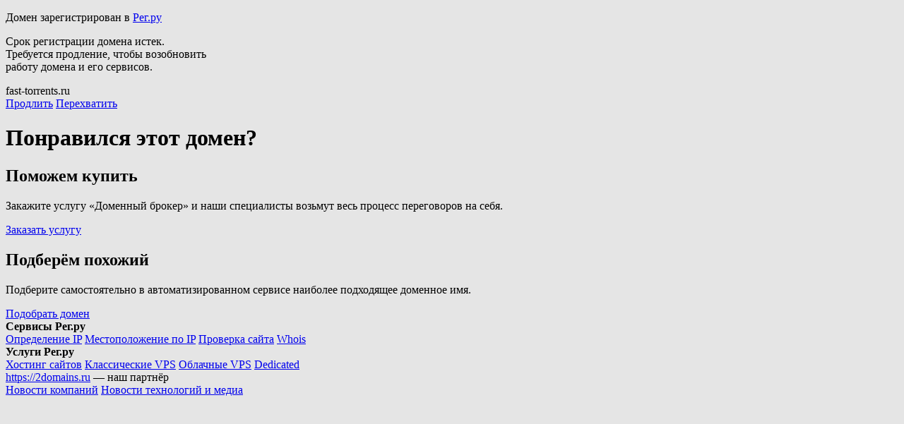

--- FILE ---
content_type: text/html
request_url: http://fast-torrents.ru/
body_size: 3523
content:
<!doctype html><html lang="en" class="is_adaptive" data-page-type="parking-crew"><head><meta charset="UTF-8"><meta name="robots" content="noindex"><meta name="robots" content="nofollow"><meta name="robots" content="noarchive"><meta property="og:site_name" content="fast-torrents.ru"><meta property="og:url" content="http://fast-torrents.ru/"><meta property="og:image" content="http://yourmine.ru/i/parking/glob_parking.png"><meta property="fb:app_id" content="280542925476675"><meta name="viewport" content="width=device-width,initial-scale=1"><meta name="parking" content="ape"><title>Срок регистрации домена&nbsp;fast-torrents.ru истёк</title><link rel="stylesheet" media="all" href="/parking-crew.css"><style>body {
            background: #E5E5E5;
        }</style><link rel="icon" href="/favicon.ico" type="image/x-icon"><script>/*<![CDATA[*/
window.trackScriptLoad = function(){};
/*]]>*/</script><script onload="window.trackScriptLoad('/manifest.js')" onerror="window.trackScriptLoad('/manifest.js', 1)" src="/manifest.js" charset="utf-8"></script><script onload="window.trackScriptLoad('/head-scripts.js')" onerror="window.trackScriptLoad('/head-scripts.js', 1)" src="/head-scripts.js" charset="utf-8"></script><script type="text/javascript">var cname = "035524";
        var identifier = "";</script><!-- Yandex.RTB --><script>window.yaContextCb=window.yaContextCb||[]</script><script src="https://yandex.ru/ads/system/context.js" async></script><!-- /Yandex.RTB --></head><body><header class="b-header-parking b-header-parking_type_crew"><p class="b-text b-text_margin_none">Домен зарегистрирован в&nbsp;<a href="https://reg.ru?target=_blank" class="b-link" rel="nofollow noopener noreferrer" target="_blank">Рег.ру</a></p></header><main class="b-pcrew"><div class="b-pcrew-notification"><div class="b-pcrew__wrapper"><p class="b-pcrew-notification__text">Срок регистрации домена истек.<br>Требуется продление, чтобы возобновить<br>работу домена и&nbsp;его сервисов.</p><div class="b-pcrew-notification__dname"><span class="puny">fast-torrents.ru</span></div><div class="b-pcrew-notification__control"><a class="b-button b-button_color_primary b-button_font_base b-button_size_medium b-pcrew__button b-pcrew__button_type_prolong" href="https://www.reg.ru/domain/prolong_period_anonymous?dname=fast-torrents.ru&utm_source=fast-torrents.ru&utm_medium=expired&utm_campaign=renew" target="_blank">Продлить</a> <a href="https://www.reg.ru/domain/new/rereg_details?dname=fast-torrents.ru&utm_source=fast-torrents.ru&utm_medium=expired&utm_campaign=expired" class="b-pcrew__button b-pcrew__button_type_ghost" target="_blank" rel="noopener">Перехватить</a></div></div></div><div class="b-pcrew-content"><div class="b-pcrew__wrapper"><h1 class="b-pcrew-content__title">Понравился этот домен?</h1><div class="b-pcrew-content__item-wrapper"><div class="b-pcrew-content__item b-pcrew-content__item_type_buy" onclick="location.href='https://www.reg.ru/domain/service/domain-broker?dname=fast-torrents.ru&utm_source=fast-torrents.ru&utm_medium=expired&utm_campaign=broker';"><h2 class="b-pcrew-content__item-title">Поможем купить</h2><p class="b-pcrew-content__item-text">Закажите услугу &laquo;Доменный брокер&raquo; и&nbsp;наши специалисты возьмут весь процесс переговоров на&nbsp;себя.</p><div class="b-pcrew-content__item-control"><a href="https://www.reg.ru/domain/service/domain-broker?dname=fast-torrents.ru&utm_source=fast-torrents.ru&utm_medium=expired&utm_campaign=broker" class="b-pcrew__button b-pcrew__button_type_ghost" target="_blank" rel="noopener">Заказать услугу</a></div></div><div class="b-pcrew-content__item b-pcrew-content__item_type_select" onclick="location.href='https://www.reg.ru/buy/domains/?query=fast-torrents.ru&utm_source=fast-torrents.ru&utm_medium=expired&utm_campaign=choose';"><h2 class="b-pcrew-content__item-title">Подберём похожий</h2><p class="b-pcrew-content__item-text">Подберите самостоятельно в&nbsp;автоматизированном сервисе наиболее подходящее доменное имя.</p><div class="b-pcrew-content__item-control"><a href="https://www.reg.ru/buy/domains/?query=fast-torrents.ru&utm_source=fast-torrents.ru&utm_medium=expired&utm_campaign=choose" class="b-pcrew__button b-pcrew__button_type_ghost" target="_blank" rel="noopener">Подобрать домен</a></div></div></div><div class="b-pcrew-content__advertisement"><!-- Yandex.RTB R-A-17817361-1 --><div class="b-pcrew-content__advertisement-banner" id="yandex_rtb_R-A-17817361-1"></div><script>window.yaContextCb.push(() => {
                        Ya.Context.AdvManager.render({
                            "blockId": "R-A-17817361-1",
                            "renderTo": "yandex_rtb_R-A-17817361-1"
                        })
                    })</script><!-- /Yandex.RTB R-A-17817361-1 --></div></div></div><div class="b-parking-footer"><div class="b-parking-footer__wrapper"><div class="b-parking-footer__item"><strong class="b-parking-footer__title">Сервисы Рег.ру</strong><div class="b-parking-footer__link-wrapper"><a class="b-parking-footer__link" href="https://www.reg.ru/web-tools/myip?utm_source=fast-torrents.ru&utm_medium=expired&utm_campaign">Определение IP</a> <a class="b-parking-footer__link" href="https://www.reg.ru/web-tools/geoip?utm_source=fast-torrents.ru&utm_medium=expired&utm_campaign">Местоположение по&nbsp;IP</a> <a class="b-parking-footer__link" href="https://www.reg.ru/whois/check_site?utm_source=fast-torrents.ru&utm_medium=expired&utm_campaign">Проверка сайта</a> <a class="b-parking-footer__link" href="https://www.reg.ru/whois/?utm_source=fast-torrents.ru&utm_medium=expired&utm_campaign">Whois</a></div></div><div class="b-parking-footer__item"><strong class="b-parking-footer__title">Услуги Рег.ру</strong><div class="b-parking-footer__link-wrapper"><a class="b-parking-footer__link" href="https://www.reg.ru/hosting/?utm_source=fast-torrents.ru&utm_medium=expired&utm_campaign">Хостинг сайтов</a> <a class="b-parking-footer__link" href="https://www.reg.ru/vps/?utm_source=fast-torrents.ru&utm_medium=expired&utm_campaign">Классические VPS</a> <a class="b-parking-footer__link" href="https://www.reg.ru/vps/cloud/?utm_source=fast-torrents.ru&utm_medium=expired&utm_campaign">Облачные VPS</a> <a class="b-parking-footer__link" href="https://www.reg.ru/dedicated/?utm_source=fast-torrents.ru&utm_medium=expired&utm_campaign">Dedicated</a></div></div></div><div class="b-parking-footer__wrapper"><div class="b-parking-footer__partner"><span class="b-parking-footer__partner-text"><a href="https://2domains.ru/" class="b-parking-footer__partner-link">https://2domains.ru</a>&nbsp;&mdash;&nbsp;наш партнёр</span></div></div><div class="b-parking-footer__wrapper"><div class="b-parking-footer__link-wrapper b-parking-footer__link-wrapper_spacer_top"><a class="b-parking-footer__link" href="https://companies.rbc.ru/" target="_blank">Новости компаний</a> <a class="b-parking-footer__link" href="https://www.rbc.ru/technology_and_media/" target="_blank">Новости технологий и&nbsp;медиа</a></div></div></div></main><script onload="window.trackScriptLoad('parking-crew.js')" onerror="window.trackScriptLoad('parking-crew.js', 1)" src="parking-crew.js" charset="utf-8"></script><script>function ondata(data){
        var dname = 'fast-torrents.ru';

        if ( data.error_code ) {
            return;
        }

        if ( data.ref_id ) {
            var links = document.querySelectorAll( 'a' );
            for ( var i = 0; i < links.length; i++) {
                if ( ! links[ i ].href.match( /^https:\/\/www.reg.ru/ ) ) {
                    continue;
                }
                if ( links[ i ].href.indexOf('?') >= 0 ) {
                    links[ i ].href = links[ i ].href + '&';
                } else {
                    links[ i ].href = links[ i ].href + '?';
                }
                links[ i ].href = links[ i ].href + 'rid=' + data.ref_id;
            }
        }

        if ( data.dname.match(/\.(ru|su|рф)$/g) ) {
            var rereg_links = document.querySelectorAll('.rereg');
            for ( var i = 0; i < rereg_links.length; i++) {
                rereg_links[ i ].style.display = 'inline';
            }
        }
    }

    var script = document.createElement('script');
    var head   = document.getElementsByTagName('head')[0];
    script.src = 'https://parking.reg.ru/script/get_domain_data?domain_name=fast-torrents.ru&rand=' + Math.random() + '&callback=ondata';
    script.async = 1;
    head.appendChild( script );</script><script>if ( 'fast-torrents.ru'.match( /xn--/ ) && document.querySelectorAll ) {
        var spans = document.querySelectorAll( 'span.puny, span.no-puny' ),
            t = 'textContent' in document.body ? 'textContent' : 'innerText';

        var domainName = document.title.match( /(xn--|[0-9]).+\.(xn--)[^\s]+/ )[0];

        if ( domainName ) {
            var domainNameUnicode = punycode.ToUnicode( domainName );

            document.title = document.title.replace( domainName, domainNameUnicode );
        }

        for ( var i = 0; i < spans.length; i++) {
            if ( spans[ i ].className.match( /^puny/ ) ) {
                var text = spans[ i ][ t ];
                text = punycode.ToUnicode( text );
                spans[ i ][ t ] = text;
            } else if ( spans[ i ].className.match( /^no-puny/ ) ) {
                spans[ i ].style.display = 'none';
            }
        }
    }</script><!-- Yandex.Metrika counter --><script type="text/javascript">(function(m,e,t,r,i,k,a){m[i]=m[i]||function(){(m[i].a=m[i].a||[]).push(arguments)};
   m[i].l=1*new Date();
   for (var j = 0; j < document.scripts.length; j++) {if (document.scripts[j].src === r) { return; }}
   k=e.createElement(t),a=e.getElementsByTagName(t)[0],k.async=1,k.src=r,a.parentNode.insertBefore(k,a)})
   (window, document, "script", "https://mc.yandex.ru/metrika/tag.js", "ym");   ym(98466329, "init", {
        clickmap:true,
        trackLinks:true,
        accurateTrackBounce:true,
        webvisor:true
   });</script><noscript><div><img src="https://mc.yandex.ru/watch/98466329" style="position:absolute; left:-9999px;" alt=""></div></noscript><!-- /Yandex.Metrika counter --></body></html>

--- FILE ---
content_type: application/javascript; charset=utf-8
request_url: https://parking.reg.ru/script/get_domain_data?domain_name=fast-torrents.ru&rand=0.0684408405596908&callback=ondata
body_size: 91
content:
ondata({"can_renew":1,"ref_id":0,"dname":"fast-torrents.ru"})